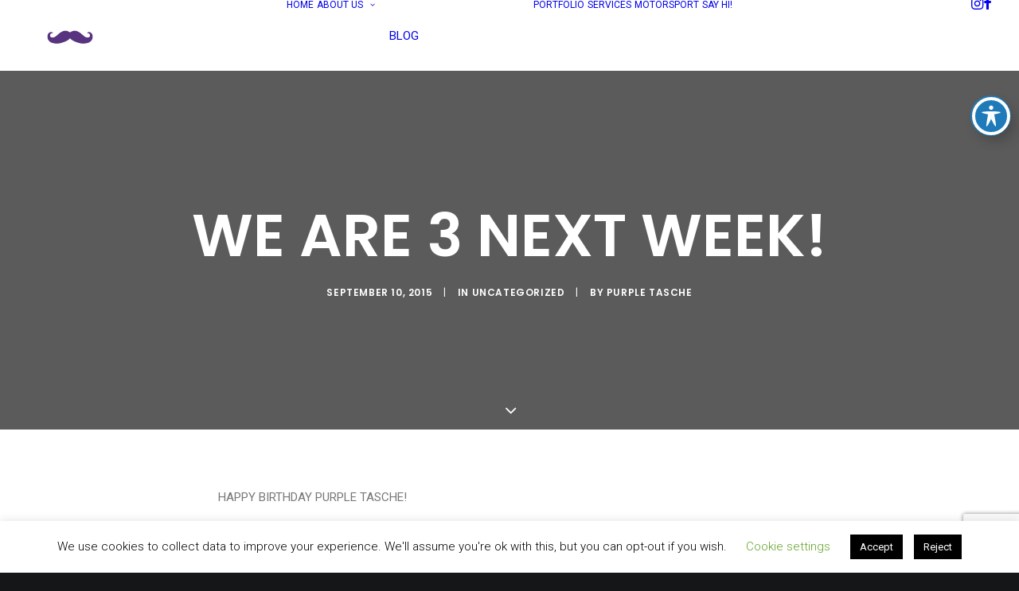

--- FILE ---
content_type: text/html; charset=utf-8
request_url: https://www.google.com/recaptcha/api2/anchor?ar=1&k=6LegBsQZAAAAADwoQnlcN-lZ-pqigiH7VtfvV7iM&co=aHR0cHM6Ly9wdXJwbGV0YXNjaGUuY29tOjQ0Mw..&hl=en&v=PoyoqOPhxBO7pBk68S4YbpHZ&size=invisible&anchor-ms=20000&execute-ms=30000&cb=b32wmgmgn7o6
body_size: 48680
content:
<!DOCTYPE HTML><html dir="ltr" lang="en"><head><meta http-equiv="Content-Type" content="text/html; charset=UTF-8">
<meta http-equiv="X-UA-Compatible" content="IE=edge">
<title>reCAPTCHA</title>
<style type="text/css">
/* cyrillic-ext */
@font-face {
  font-family: 'Roboto';
  font-style: normal;
  font-weight: 400;
  font-stretch: 100%;
  src: url(//fonts.gstatic.com/s/roboto/v48/KFO7CnqEu92Fr1ME7kSn66aGLdTylUAMa3GUBHMdazTgWw.woff2) format('woff2');
  unicode-range: U+0460-052F, U+1C80-1C8A, U+20B4, U+2DE0-2DFF, U+A640-A69F, U+FE2E-FE2F;
}
/* cyrillic */
@font-face {
  font-family: 'Roboto';
  font-style: normal;
  font-weight: 400;
  font-stretch: 100%;
  src: url(//fonts.gstatic.com/s/roboto/v48/KFO7CnqEu92Fr1ME7kSn66aGLdTylUAMa3iUBHMdazTgWw.woff2) format('woff2');
  unicode-range: U+0301, U+0400-045F, U+0490-0491, U+04B0-04B1, U+2116;
}
/* greek-ext */
@font-face {
  font-family: 'Roboto';
  font-style: normal;
  font-weight: 400;
  font-stretch: 100%;
  src: url(//fonts.gstatic.com/s/roboto/v48/KFO7CnqEu92Fr1ME7kSn66aGLdTylUAMa3CUBHMdazTgWw.woff2) format('woff2');
  unicode-range: U+1F00-1FFF;
}
/* greek */
@font-face {
  font-family: 'Roboto';
  font-style: normal;
  font-weight: 400;
  font-stretch: 100%;
  src: url(//fonts.gstatic.com/s/roboto/v48/KFO7CnqEu92Fr1ME7kSn66aGLdTylUAMa3-UBHMdazTgWw.woff2) format('woff2');
  unicode-range: U+0370-0377, U+037A-037F, U+0384-038A, U+038C, U+038E-03A1, U+03A3-03FF;
}
/* math */
@font-face {
  font-family: 'Roboto';
  font-style: normal;
  font-weight: 400;
  font-stretch: 100%;
  src: url(//fonts.gstatic.com/s/roboto/v48/KFO7CnqEu92Fr1ME7kSn66aGLdTylUAMawCUBHMdazTgWw.woff2) format('woff2');
  unicode-range: U+0302-0303, U+0305, U+0307-0308, U+0310, U+0312, U+0315, U+031A, U+0326-0327, U+032C, U+032F-0330, U+0332-0333, U+0338, U+033A, U+0346, U+034D, U+0391-03A1, U+03A3-03A9, U+03B1-03C9, U+03D1, U+03D5-03D6, U+03F0-03F1, U+03F4-03F5, U+2016-2017, U+2034-2038, U+203C, U+2040, U+2043, U+2047, U+2050, U+2057, U+205F, U+2070-2071, U+2074-208E, U+2090-209C, U+20D0-20DC, U+20E1, U+20E5-20EF, U+2100-2112, U+2114-2115, U+2117-2121, U+2123-214F, U+2190, U+2192, U+2194-21AE, U+21B0-21E5, U+21F1-21F2, U+21F4-2211, U+2213-2214, U+2216-22FF, U+2308-230B, U+2310, U+2319, U+231C-2321, U+2336-237A, U+237C, U+2395, U+239B-23B7, U+23D0, U+23DC-23E1, U+2474-2475, U+25AF, U+25B3, U+25B7, U+25BD, U+25C1, U+25CA, U+25CC, U+25FB, U+266D-266F, U+27C0-27FF, U+2900-2AFF, U+2B0E-2B11, U+2B30-2B4C, U+2BFE, U+3030, U+FF5B, U+FF5D, U+1D400-1D7FF, U+1EE00-1EEFF;
}
/* symbols */
@font-face {
  font-family: 'Roboto';
  font-style: normal;
  font-weight: 400;
  font-stretch: 100%;
  src: url(//fonts.gstatic.com/s/roboto/v48/KFO7CnqEu92Fr1ME7kSn66aGLdTylUAMaxKUBHMdazTgWw.woff2) format('woff2');
  unicode-range: U+0001-000C, U+000E-001F, U+007F-009F, U+20DD-20E0, U+20E2-20E4, U+2150-218F, U+2190, U+2192, U+2194-2199, U+21AF, U+21E6-21F0, U+21F3, U+2218-2219, U+2299, U+22C4-22C6, U+2300-243F, U+2440-244A, U+2460-24FF, U+25A0-27BF, U+2800-28FF, U+2921-2922, U+2981, U+29BF, U+29EB, U+2B00-2BFF, U+4DC0-4DFF, U+FFF9-FFFB, U+10140-1018E, U+10190-1019C, U+101A0, U+101D0-101FD, U+102E0-102FB, U+10E60-10E7E, U+1D2C0-1D2D3, U+1D2E0-1D37F, U+1F000-1F0FF, U+1F100-1F1AD, U+1F1E6-1F1FF, U+1F30D-1F30F, U+1F315, U+1F31C, U+1F31E, U+1F320-1F32C, U+1F336, U+1F378, U+1F37D, U+1F382, U+1F393-1F39F, U+1F3A7-1F3A8, U+1F3AC-1F3AF, U+1F3C2, U+1F3C4-1F3C6, U+1F3CA-1F3CE, U+1F3D4-1F3E0, U+1F3ED, U+1F3F1-1F3F3, U+1F3F5-1F3F7, U+1F408, U+1F415, U+1F41F, U+1F426, U+1F43F, U+1F441-1F442, U+1F444, U+1F446-1F449, U+1F44C-1F44E, U+1F453, U+1F46A, U+1F47D, U+1F4A3, U+1F4B0, U+1F4B3, U+1F4B9, U+1F4BB, U+1F4BF, U+1F4C8-1F4CB, U+1F4D6, U+1F4DA, U+1F4DF, U+1F4E3-1F4E6, U+1F4EA-1F4ED, U+1F4F7, U+1F4F9-1F4FB, U+1F4FD-1F4FE, U+1F503, U+1F507-1F50B, U+1F50D, U+1F512-1F513, U+1F53E-1F54A, U+1F54F-1F5FA, U+1F610, U+1F650-1F67F, U+1F687, U+1F68D, U+1F691, U+1F694, U+1F698, U+1F6AD, U+1F6B2, U+1F6B9-1F6BA, U+1F6BC, U+1F6C6-1F6CF, U+1F6D3-1F6D7, U+1F6E0-1F6EA, U+1F6F0-1F6F3, U+1F6F7-1F6FC, U+1F700-1F7FF, U+1F800-1F80B, U+1F810-1F847, U+1F850-1F859, U+1F860-1F887, U+1F890-1F8AD, U+1F8B0-1F8BB, U+1F8C0-1F8C1, U+1F900-1F90B, U+1F93B, U+1F946, U+1F984, U+1F996, U+1F9E9, U+1FA00-1FA6F, U+1FA70-1FA7C, U+1FA80-1FA89, U+1FA8F-1FAC6, U+1FACE-1FADC, U+1FADF-1FAE9, U+1FAF0-1FAF8, U+1FB00-1FBFF;
}
/* vietnamese */
@font-face {
  font-family: 'Roboto';
  font-style: normal;
  font-weight: 400;
  font-stretch: 100%;
  src: url(//fonts.gstatic.com/s/roboto/v48/KFO7CnqEu92Fr1ME7kSn66aGLdTylUAMa3OUBHMdazTgWw.woff2) format('woff2');
  unicode-range: U+0102-0103, U+0110-0111, U+0128-0129, U+0168-0169, U+01A0-01A1, U+01AF-01B0, U+0300-0301, U+0303-0304, U+0308-0309, U+0323, U+0329, U+1EA0-1EF9, U+20AB;
}
/* latin-ext */
@font-face {
  font-family: 'Roboto';
  font-style: normal;
  font-weight: 400;
  font-stretch: 100%;
  src: url(//fonts.gstatic.com/s/roboto/v48/KFO7CnqEu92Fr1ME7kSn66aGLdTylUAMa3KUBHMdazTgWw.woff2) format('woff2');
  unicode-range: U+0100-02BA, U+02BD-02C5, U+02C7-02CC, U+02CE-02D7, U+02DD-02FF, U+0304, U+0308, U+0329, U+1D00-1DBF, U+1E00-1E9F, U+1EF2-1EFF, U+2020, U+20A0-20AB, U+20AD-20C0, U+2113, U+2C60-2C7F, U+A720-A7FF;
}
/* latin */
@font-face {
  font-family: 'Roboto';
  font-style: normal;
  font-weight: 400;
  font-stretch: 100%;
  src: url(//fonts.gstatic.com/s/roboto/v48/KFO7CnqEu92Fr1ME7kSn66aGLdTylUAMa3yUBHMdazQ.woff2) format('woff2');
  unicode-range: U+0000-00FF, U+0131, U+0152-0153, U+02BB-02BC, U+02C6, U+02DA, U+02DC, U+0304, U+0308, U+0329, U+2000-206F, U+20AC, U+2122, U+2191, U+2193, U+2212, U+2215, U+FEFF, U+FFFD;
}
/* cyrillic-ext */
@font-face {
  font-family: 'Roboto';
  font-style: normal;
  font-weight: 500;
  font-stretch: 100%;
  src: url(//fonts.gstatic.com/s/roboto/v48/KFO7CnqEu92Fr1ME7kSn66aGLdTylUAMa3GUBHMdazTgWw.woff2) format('woff2');
  unicode-range: U+0460-052F, U+1C80-1C8A, U+20B4, U+2DE0-2DFF, U+A640-A69F, U+FE2E-FE2F;
}
/* cyrillic */
@font-face {
  font-family: 'Roboto';
  font-style: normal;
  font-weight: 500;
  font-stretch: 100%;
  src: url(//fonts.gstatic.com/s/roboto/v48/KFO7CnqEu92Fr1ME7kSn66aGLdTylUAMa3iUBHMdazTgWw.woff2) format('woff2');
  unicode-range: U+0301, U+0400-045F, U+0490-0491, U+04B0-04B1, U+2116;
}
/* greek-ext */
@font-face {
  font-family: 'Roboto';
  font-style: normal;
  font-weight: 500;
  font-stretch: 100%;
  src: url(//fonts.gstatic.com/s/roboto/v48/KFO7CnqEu92Fr1ME7kSn66aGLdTylUAMa3CUBHMdazTgWw.woff2) format('woff2');
  unicode-range: U+1F00-1FFF;
}
/* greek */
@font-face {
  font-family: 'Roboto';
  font-style: normal;
  font-weight: 500;
  font-stretch: 100%;
  src: url(//fonts.gstatic.com/s/roboto/v48/KFO7CnqEu92Fr1ME7kSn66aGLdTylUAMa3-UBHMdazTgWw.woff2) format('woff2');
  unicode-range: U+0370-0377, U+037A-037F, U+0384-038A, U+038C, U+038E-03A1, U+03A3-03FF;
}
/* math */
@font-face {
  font-family: 'Roboto';
  font-style: normal;
  font-weight: 500;
  font-stretch: 100%;
  src: url(//fonts.gstatic.com/s/roboto/v48/KFO7CnqEu92Fr1ME7kSn66aGLdTylUAMawCUBHMdazTgWw.woff2) format('woff2');
  unicode-range: U+0302-0303, U+0305, U+0307-0308, U+0310, U+0312, U+0315, U+031A, U+0326-0327, U+032C, U+032F-0330, U+0332-0333, U+0338, U+033A, U+0346, U+034D, U+0391-03A1, U+03A3-03A9, U+03B1-03C9, U+03D1, U+03D5-03D6, U+03F0-03F1, U+03F4-03F5, U+2016-2017, U+2034-2038, U+203C, U+2040, U+2043, U+2047, U+2050, U+2057, U+205F, U+2070-2071, U+2074-208E, U+2090-209C, U+20D0-20DC, U+20E1, U+20E5-20EF, U+2100-2112, U+2114-2115, U+2117-2121, U+2123-214F, U+2190, U+2192, U+2194-21AE, U+21B0-21E5, U+21F1-21F2, U+21F4-2211, U+2213-2214, U+2216-22FF, U+2308-230B, U+2310, U+2319, U+231C-2321, U+2336-237A, U+237C, U+2395, U+239B-23B7, U+23D0, U+23DC-23E1, U+2474-2475, U+25AF, U+25B3, U+25B7, U+25BD, U+25C1, U+25CA, U+25CC, U+25FB, U+266D-266F, U+27C0-27FF, U+2900-2AFF, U+2B0E-2B11, U+2B30-2B4C, U+2BFE, U+3030, U+FF5B, U+FF5D, U+1D400-1D7FF, U+1EE00-1EEFF;
}
/* symbols */
@font-face {
  font-family: 'Roboto';
  font-style: normal;
  font-weight: 500;
  font-stretch: 100%;
  src: url(//fonts.gstatic.com/s/roboto/v48/KFO7CnqEu92Fr1ME7kSn66aGLdTylUAMaxKUBHMdazTgWw.woff2) format('woff2');
  unicode-range: U+0001-000C, U+000E-001F, U+007F-009F, U+20DD-20E0, U+20E2-20E4, U+2150-218F, U+2190, U+2192, U+2194-2199, U+21AF, U+21E6-21F0, U+21F3, U+2218-2219, U+2299, U+22C4-22C6, U+2300-243F, U+2440-244A, U+2460-24FF, U+25A0-27BF, U+2800-28FF, U+2921-2922, U+2981, U+29BF, U+29EB, U+2B00-2BFF, U+4DC0-4DFF, U+FFF9-FFFB, U+10140-1018E, U+10190-1019C, U+101A0, U+101D0-101FD, U+102E0-102FB, U+10E60-10E7E, U+1D2C0-1D2D3, U+1D2E0-1D37F, U+1F000-1F0FF, U+1F100-1F1AD, U+1F1E6-1F1FF, U+1F30D-1F30F, U+1F315, U+1F31C, U+1F31E, U+1F320-1F32C, U+1F336, U+1F378, U+1F37D, U+1F382, U+1F393-1F39F, U+1F3A7-1F3A8, U+1F3AC-1F3AF, U+1F3C2, U+1F3C4-1F3C6, U+1F3CA-1F3CE, U+1F3D4-1F3E0, U+1F3ED, U+1F3F1-1F3F3, U+1F3F5-1F3F7, U+1F408, U+1F415, U+1F41F, U+1F426, U+1F43F, U+1F441-1F442, U+1F444, U+1F446-1F449, U+1F44C-1F44E, U+1F453, U+1F46A, U+1F47D, U+1F4A3, U+1F4B0, U+1F4B3, U+1F4B9, U+1F4BB, U+1F4BF, U+1F4C8-1F4CB, U+1F4D6, U+1F4DA, U+1F4DF, U+1F4E3-1F4E6, U+1F4EA-1F4ED, U+1F4F7, U+1F4F9-1F4FB, U+1F4FD-1F4FE, U+1F503, U+1F507-1F50B, U+1F50D, U+1F512-1F513, U+1F53E-1F54A, U+1F54F-1F5FA, U+1F610, U+1F650-1F67F, U+1F687, U+1F68D, U+1F691, U+1F694, U+1F698, U+1F6AD, U+1F6B2, U+1F6B9-1F6BA, U+1F6BC, U+1F6C6-1F6CF, U+1F6D3-1F6D7, U+1F6E0-1F6EA, U+1F6F0-1F6F3, U+1F6F7-1F6FC, U+1F700-1F7FF, U+1F800-1F80B, U+1F810-1F847, U+1F850-1F859, U+1F860-1F887, U+1F890-1F8AD, U+1F8B0-1F8BB, U+1F8C0-1F8C1, U+1F900-1F90B, U+1F93B, U+1F946, U+1F984, U+1F996, U+1F9E9, U+1FA00-1FA6F, U+1FA70-1FA7C, U+1FA80-1FA89, U+1FA8F-1FAC6, U+1FACE-1FADC, U+1FADF-1FAE9, U+1FAF0-1FAF8, U+1FB00-1FBFF;
}
/* vietnamese */
@font-face {
  font-family: 'Roboto';
  font-style: normal;
  font-weight: 500;
  font-stretch: 100%;
  src: url(//fonts.gstatic.com/s/roboto/v48/KFO7CnqEu92Fr1ME7kSn66aGLdTylUAMa3OUBHMdazTgWw.woff2) format('woff2');
  unicode-range: U+0102-0103, U+0110-0111, U+0128-0129, U+0168-0169, U+01A0-01A1, U+01AF-01B0, U+0300-0301, U+0303-0304, U+0308-0309, U+0323, U+0329, U+1EA0-1EF9, U+20AB;
}
/* latin-ext */
@font-face {
  font-family: 'Roboto';
  font-style: normal;
  font-weight: 500;
  font-stretch: 100%;
  src: url(//fonts.gstatic.com/s/roboto/v48/KFO7CnqEu92Fr1ME7kSn66aGLdTylUAMa3KUBHMdazTgWw.woff2) format('woff2');
  unicode-range: U+0100-02BA, U+02BD-02C5, U+02C7-02CC, U+02CE-02D7, U+02DD-02FF, U+0304, U+0308, U+0329, U+1D00-1DBF, U+1E00-1E9F, U+1EF2-1EFF, U+2020, U+20A0-20AB, U+20AD-20C0, U+2113, U+2C60-2C7F, U+A720-A7FF;
}
/* latin */
@font-face {
  font-family: 'Roboto';
  font-style: normal;
  font-weight: 500;
  font-stretch: 100%;
  src: url(//fonts.gstatic.com/s/roboto/v48/KFO7CnqEu92Fr1ME7kSn66aGLdTylUAMa3yUBHMdazQ.woff2) format('woff2');
  unicode-range: U+0000-00FF, U+0131, U+0152-0153, U+02BB-02BC, U+02C6, U+02DA, U+02DC, U+0304, U+0308, U+0329, U+2000-206F, U+20AC, U+2122, U+2191, U+2193, U+2212, U+2215, U+FEFF, U+FFFD;
}
/* cyrillic-ext */
@font-face {
  font-family: 'Roboto';
  font-style: normal;
  font-weight: 900;
  font-stretch: 100%;
  src: url(//fonts.gstatic.com/s/roboto/v48/KFO7CnqEu92Fr1ME7kSn66aGLdTylUAMa3GUBHMdazTgWw.woff2) format('woff2');
  unicode-range: U+0460-052F, U+1C80-1C8A, U+20B4, U+2DE0-2DFF, U+A640-A69F, U+FE2E-FE2F;
}
/* cyrillic */
@font-face {
  font-family: 'Roboto';
  font-style: normal;
  font-weight: 900;
  font-stretch: 100%;
  src: url(//fonts.gstatic.com/s/roboto/v48/KFO7CnqEu92Fr1ME7kSn66aGLdTylUAMa3iUBHMdazTgWw.woff2) format('woff2');
  unicode-range: U+0301, U+0400-045F, U+0490-0491, U+04B0-04B1, U+2116;
}
/* greek-ext */
@font-face {
  font-family: 'Roboto';
  font-style: normal;
  font-weight: 900;
  font-stretch: 100%;
  src: url(//fonts.gstatic.com/s/roboto/v48/KFO7CnqEu92Fr1ME7kSn66aGLdTylUAMa3CUBHMdazTgWw.woff2) format('woff2');
  unicode-range: U+1F00-1FFF;
}
/* greek */
@font-face {
  font-family: 'Roboto';
  font-style: normal;
  font-weight: 900;
  font-stretch: 100%;
  src: url(//fonts.gstatic.com/s/roboto/v48/KFO7CnqEu92Fr1ME7kSn66aGLdTylUAMa3-UBHMdazTgWw.woff2) format('woff2');
  unicode-range: U+0370-0377, U+037A-037F, U+0384-038A, U+038C, U+038E-03A1, U+03A3-03FF;
}
/* math */
@font-face {
  font-family: 'Roboto';
  font-style: normal;
  font-weight: 900;
  font-stretch: 100%;
  src: url(//fonts.gstatic.com/s/roboto/v48/KFO7CnqEu92Fr1ME7kSn66aGLdTylUAMawCUBHMdazTgWw.woff2) format('woff2');
  unicode-range: U+0302-0303, U+0305, U+0307-0308, U+0310, U+0312, U+0315, U+031A, U+0326-0327, U+032C, U+032F-0330, U+0332-0333, U+0338, U+033A, U+0346, U+034D, U+0391-03A1, U+03A3-03A9, U+03B1-03C9, U+03D1, U+03D5-03D6, U+03F0-03F1, U+03F4-03F5, U+2016-2017, U+2034-2038, U+203C, U+2040, U+2043, U+2047, U+2050, U+2057, U+205F, U+2070-2071, U+2074-208E, U+2090-209C, U+20D0-20DC, U+20E1, U+20E5-20EF, U+2100-2112, U+2114-2115, U+2117-2121, U+2123-214F, U+2190, U+2192, U+2194-21AE, U+21B0-21E5, U+21F1-21F2, U+21F4-2211, U+2213-2214, U+2216-22FF, U+2308-230B, U+2310, U+2319, U+231C-2321, U+2336-237A, U+237C, U+2395, U+239B-23B7, U+23D0, U+23DC-23E1, U+2474-2475, U+25AF, U+25B3, U+25B7, U+25BD, U+25C1, U+25CA, U+25CC, U+25FB, U+266D-266F, U+27C0-27FF, U+2900-2AFF, U+2B0E-2B11, U+2B30-2B4C, U+2BFE, U+3030, U+FF5B, U+FF5D, U+1D400-1D7FF, U+1EE00-1EEFF;
}
/* symbols */
@font-face {
  font-family: 'Roboto';
  font-style: normal;
  font-weight: 900;
  font-stretch: 100%;
  src: url(//fonts.gstatic.com/s/roboto/v48/KFO7CnqEu92Fr1ME7kSn66aGLdTylUAMaxKUBHMdazTgWw.woff2) format('woff2');
  unicode-range: U+0001-000C, U+000E-001F, U+007F-009F, U+20DD-20E0, U+20E2-20E4, U+2150-218F, U+2190, U+2192, U+2194-2199, U+21AF, U+21E6-21F0, U+21F3, U+2218-2219, U+2299, U+22C4-22C6, U+2300-243F, U+2440-244A, U+2460-24FF, U+25A0-27BF, U+2800-28FF, U+2921-2922, U+2981, U+29BF, U+29EB, U+2B00-2BFF, U+4DC0-4DFF, U+FFF9-FFFB, U+10140-1018E, U+10190-1019C, U+101A0, U+101D0-101FD, U+102E0-102FB, U+10E60-10E7E, U+1D2C0-1D2D3, U+1D2E0-1D37F, U+1F000-1F0FF, U+1F100-1F1AD, U+1F1E6-1F1FF, U+1F30D-1F30F, U+1F315, U+1F31C, U+1F31E, U+1F320-1F32C, U+1F336, U+1F378, U+1F37D, U+1F382, U+1F393-1F39F, U+1F3A7-1F3A8, U+1F3AC-1F3AF, U+1F3C2, U+1F3C4-1F3C6, U+1F3CA-1F3CE, U+1F3D4-1F3E0, U+1F3ED, U+1F3F1-1F3F3, U+1F3F5-1F3F7, U+1F408, U+1F415, U+1F41F, U+1F426, U+1F43F, U+1F441-1F442, U+1F444, U+1F446-1F449, U+1F44C-1F44E, U+1F453, U+1F46A, U+1F47D, U+1F4A3, U+1F4B0, U+1F4B3, U+1F4B9, U+1F4BB, U+1F4BF, U+1F4C8-1F4CB, U+1F4D6, U+1F4DA, U+1F4DF, U+1F4E3-1F4E6, U+1F4EA-1F4ED, U+1F4F7, U+1F4F9-1F4FB, U+1F4FD-1F4FE, U+1F503, U+1F507-1F50B, U+1F50D, U+1F512-1F513, U+1F53E-1F54A, U+1F54F-1F5FA, U+1F610, U+1F650-1F67F, U+1F687, U+1F68D, U+1F691, U+1F694, U+1F698, U+1F6AD, U+1F6B2, U+1F6B9-1F6BA, U+1F6BC, U+1F6C6-1F6CF, U+1F6D3-1F6D7, U+1F6E0-1F6EA, U+1F6F0-1F6F3, U+1F6F7-1F6FC, U+1F700-1F7FF, U+1F800-1F80B, U+1F810-1F847, U+1F850-1F859, U+1F860-1F887, U+1F890-1F8AD, U+1F8B0-1F8BB, U+1F8C0-1F8C1, U+1F900-1F90B, U+1F93B, U+1F946, U+1F984, U+1F996, U+1F9E9, U+1FA00-1FA6F, U+1FA70-1FA7C, U+1FA80-1FA89, U+1FA8F-1FAC6, U+1FACE-1FADC, U+1FADF-1FAE9, U+1FAF0-1FAF8, U+1FB00-1FBFF;
}
/* vietnamese */
@font-face {
  font-family: 'Roboto';
  font-style: normal;
  font-weight: 900;
  font-stretch: 100%;
  src: url(//fonts.gstatic.com/s/roboto/v48/KFO7CnqEu92Fr1ME7kSn66aGLdTylUAMa3OUBHMdazTgWw.woff2) format('woff2');
  unicode-range: U+0102-0103, U+0110-0111, U+0128-0129, U+0168-0169, U+01A0-01A1, U+01AF-01B0, U+0300-0301, U+0303-0304, U+0308-0309, U+0323, U+0329, U+1EA0-1EF9, U+20AB;
}
/* latin-ext */
@font-face {
  font-family: 'Roboto';
  font-style: normal;
  font-weight: 900;
  font-stretch: 100%;
  src: url(//fonts.gstatic.com/s/roboto/v48/KFO7CnqEu92Fr1ME7kSn66aGLdTylUAMa3KUBHMdazTgWw.woff2) format('woff2');
  unicode-range: U+0100-02BA, U+02BD-02C5, U+02C7-02CC, U+02CE-02D7, U+02DD-02FF, U+0304, U+0308, U+0329, U+1D00-1DBF, U+1E00-1E9F, U+1EF2-1EFF, U+2020, U+20A0-20AB, U+20AD-20C0, U+2113, U+2C60-2C7F, U+A720-A7FF;
}
/* latin */
@font-face {
  font-family: 'Roboto';
  font-style: normal;
  font-weight: 900;
  font-stretch: 100%;
  src: url(//fonts.gstatic.com/s/roboto/v48/KFO7CnqEu92Fr1ME7kSn66aGLdTylUAMa3yUBHMdazQ.woff2) format('woff2');
  unicode-range: U+0000-00FF, U+0131, U+0152-0153, U+02BB-02BC, U+02C6, U+02DA, U+02DC, U+0304, U+0308, U+0329, U+2000-206F, U+20AC, U+2122, U+2191, U+2193, U+2212, U+2215, U+FEFF, U+FFFD;
}

</style>
<link rel="stylesheet" type="text/css" href="https://www.gstatic.com/recaptcha/releases/PoyoqOPhxBO7pBk68S4YbpHZ/styles__ltr.css">
<script nonce="iouusGfh7tRIdE8h5JreCg" type="text/javascript">window['__recaptcha_api'] = 'https://www.google.com/recaptcha/api2/';</script>
<script type="text/javascript" src="https://www.gstatic.com/recaptcha/releases/PoyoqOPhxBO7pBk68S4YbpHZ/recaptcha__en.js" nonce="iouusGfh7tRIdE8h5JreCg">
      
    </script></head>
<body><div id="rc-anchor-alert" class="rc-anchor-alert"></div>
<input type="hidden" id="recaptcha-token" value="[base64]">
<script type="text/javascript" nonce="iouusGfh7tRIdE8h5JreCg">
      recaptcha.anchor.Main.init("[\x22ainput\x22,[\x22bgdata\x22,\x22\x22,\[base64]/[base64]/[base64]/[base64]/[base64]/[base64]/KGcoTywyNTMsTy5PKSxVRyhPLEMpKTpnKE8sMjUzLEMpLE8pKSxsKSksTykpfSxieT1mdW5jdGlvbihDLE8sdSxsKXtmb3IobD0odT1SKEMpLDApO08+MDtPLS0pbD1sPDw4fFooQyk7ZyhDLHUsbCl9LFVHPWZ1bmN0aW9uKEMsTyl7Qy5pLmxlbmd0aD4xMDQ/[base64]/[base64]/[base64]/[base64]/[base64]/[base64]/[base64]\\u003d\x22,\[base64]\\u003d\x22,\x22w5V/Nh1DwpnDq07DjMOEZcOfw5k1wpdaIMOCbsOOwqcXw5wkeCXDuBNWw4vCjg86w7sYMinCr8KNw4HCnWfCtjRPWsO+XRrCjsOewpXCn8Oowp3CoWMOI8K6wokTbgXCn8OewoYJDwYxw4jCscKQCsODw7padAjCisK8wrk1w4hdUMKMw7/[base64]/H1VqwpDCuD4Cw6rDncOZSzttwqoHw7nDpsOYIsOYw7XDmlstw5vDkMOBDG3CgsKLw5LCpzolD0h6w5RzEMKcaxvCpijDpcKaMMKKJ8OiwrjDhT/Cs8OmZMKDwoPDgcKWK8OFwotjw43DnxVRecK/[base64]/[base64]/[base64]/[base64]/CilTDgBAzahrCoEE0ecKHDcKUDsOkV8K7GsOzREDDusKOAsOaw7TDusKHC8Kbw5JtAF7CnX/DozfCusO8w5lvInfCpD/CrEhQwqEGw65jw6UCdXcAw6oqOcOywopuwqpdDH/CsMOBw7TCmMOYwoAbQyjCgBI6OcOlQsOfw7kmwpjCjsOnGcOxw4nDm3jDnDHCjFbCtFTDgMKgBF/DqQtyelTCmsOowqzDm8KBwrjCuMOzw5vDgl1lOT5DwqHDqw9yY3cGJn0SQ8OKwo7Cmx1OwpPDoTVRwrZyZsKzR8OZwoXCtcOBWC/DvMKXB3QiwrvDr8OKUT0Tw6FAU8O7w47Du8OPwrJow6dnw6/DhMKONMK3eGlcL8K3wqYJwpDCp8K/X8OIwr3CqmvDqcKxEcKtTsKhw6puw7fDkipYwpDDnsOSw7vDp3PCg8ODYMKVAE9ALjUweBs+w5h2YMKuFsOnw4jCusOvw6zDoiHDiMKdE0zCigPCo8OewrB2CX04wql9wppgw6PCpsOJw6zDjsK7XsOwLVUbw54OwpURwrwsw7/ChcOxdQ7CkMKjS2XCkxjDpxzDg8OxwrLCpsOffcKHZcO7w70TH8OJK8Kew6ohUCDDsmjDscOQw5XDnlAyZMO0w5ocEFsLe2A0w4/CvQvCgVwsbVzDtU3DnMOzw5PDkcObwoHCtmZxwpzDp17DqcO/w7/DoH5fw653MMOww67CpEMMwrXDpMKfw5ZRwoHDvXvCqQ/Cq2TClsOCwqnDnAjDssKlfsOWSwXDr8O7QsKvHj9dasKlZ8OPwonDs8Osb8Ofwp7Dj8KKTMKDw5F7w5DDocKBw617DGPCj8O2w6gER8OMTlbDnMORNy7CpCMqX8O0NXjDnQwMC8OQCMOgKcKHXmkweSgCw4DDj2YqwrM/FMOgw7PCq8Onw5N6w5I9w5rCscOHBsKew4pRRV/[base64]/DgCBBZcOKVsKQL8K/w6/DkcKrXcK9IsKewpbChz/Drn3CmjzClMKcwonCtMK3FgPDtBlKdcOHwo3CqjNfLlxZQiNoS8O/wpZ5MBxBJmx/w4Mew6kVw7FRPMKtw7lqMsOgwrcJwqXDh8OkIH82BzzDuHplwqLCo8OVKDsxw7lTLsOvwpfCq1/[base64]/DsTvDrF8Fw5zDjVBQw6RfwofCjj/[base64]/DjHIqwoIyBsOjV8OAw5XDgsOdFsKAwqleDMKYNcOGFU5twojDojjCtjvDqWrCqH3CtQNST2wmfkJ1wqjDgMOjwrE5fsKufMOaw7jDuy/CmsOSwql2GcKzXQxOw594wptbNcOwfg4xw6woN8KOR8OmSVnCjnhyfMO0I2rDlC5BY8OccMOxwrZuGcO6TsOWccOYw4cKaQwMRCPCsEbCoBfCs3FFHlrDgcKCw7PDp8KcEErCpm7DjMKCwq/DjzrDrsKIw5dZUVzCq1tca37CqcKqLjl0w5fCgsKbeFJFZMKpaE/DkcKbQ2fCq8K0w7NkckZXCsOXIsKdFDUwGnDDpVTCjQk7w4PDqcKvwqNZXgfCmXwMFsKbw6bCtjTDpVbCuMKAWMKAwp8zM8KNMVJVw4JvXcOOLRA5wqjDhVRrZ2l5w6rDvG55woVqwqckJ0cMdsKxw4s5w4N1D8O3w5keL8KUAsKlEyXDr8OZOlxnw4/[base64]/[base64]/ZjfCk8Oyw60AV8Ogd3pzw7nCrS5HUG4nW8OxwobDh2Nsw5sVfMK1HMObwpLDpkLCiXHCgcOgVsOjUTbCo8Kswo7CpFUuwrpdw7JDN8KmwoINbDzCkXMPcxBnSMKgwpvCpSBrUkEOwqrCrsKuYsOUwp/Cv0fDvG7CkcOhwqouRhlZw4BiNsKzKsKYw7LDokASXcK/[base64]/Ch8KzFMOibcO4w6sQwovCg8OKZsOpQsOKZMKEXg3CtAtkw4PDu8Oow5rDpj/Dh8OYw4FhKHrCty53wrp5O0HCpXrDucKlBF9vC8KTN8OZwqHCvxsiw4LChBPDrF7Dv8Obwo1wXFnCs8OqZx1qwowXwoUtw6/CtcKBUghCwofCp8Kuw54nU3DDvsO3w4zCl2hpw4jDqcKaPQdjVcOPFMOzw6XDiizDlMO0wr/Cr8O7NsO5QsKdLMOPw4LCtWnDr2l8wrvDtkEODRR1wrQ6SzAsw7XCtRXCqsKiLsKIfsOVcMODwonCosKOZ8OXwojCn8OKIsONw4jDn8KZBRTDi2/[base64]/DhcO7wql3wr4sW8OFw5TDssO1EjxYLGrDjX81wrxCwpFHJsOOw73DqcKGwqBbw58AThUqd0HDi8KXGR/[base64]/[base64]/Ci8K+JsKsw6XChcOTwosYJ3bCr8K0w4VMwprCmsOdLMOYQ8K6wr3CiMKuwr1tOcO2fcKcDsOfwoAkw7dEaH4nYy/CgcKPI2HDhsKvw6FJwrPCmcKuZznCu1FZwrjDswYZM04YAMKOUsKgaGpsw63DlHplwrDCqn9ADsK/[base64]/w44kNF/[base64]/CpQRLWDTCvGoZwpPCgRQ6UsOhNMKOwqHDgEBpwpU1w6nCtsOuwp3CvxcHwoFtw4NKwrTDmBxUw7oLJxNOwpQpEcOHw4PDpFwPw4AdJsOTw5LCo8OjwpTCoDhASjwnMBvCjcKTTTjDuDE/ZsOECcOvwqcLwo/[base64]/Ds8OYwrhVKkk8w6xrSGLDlMOtUR8gO2RvdxU+bxMqwrdWw5DDtRMtw6Ukw7owwooow4MXw4QawqEFw5PDtS/CnBhOw4TCmkJLUUAnQT4fw4V7dWtRVk/CpMOsw6/DqEjDtD/DhmvChyQUI1wsWcOgwoTCsw5kdcKPw7Vhw6TDiMOlw5p4wrtqJ8Oaa8KkBRLDtsOFw6R2K8K5w5Fkwp/CpQXDrsOofzfCuUwIYAvCosOBYMKew68qw7LDsMO1w7TCgMKcPcOAw4RXw7fDpQHCqsOOwobDhcKawq5rwpNdZlZUwrclI8OJFsO9w7g4w5HCpsKIw6U6B2jCksOVw4vCoQPDt8K8R8OWw7TDiMKuw43Dm8Knwq7DjzUEenY/BMOTUijDpnPCg1oNAGM/TsKCw7rDkcKhI8KBw7YuC8KAGcKjw6IIwqUXfsKtw4sRwpzCjHUiU1dKwqTDt1DCocKyN1jChsK2wrMRwrrCqB3DrTwxw5AjQMKIwrYPw4g8IkXCj8Kzw5QtwrbCry/CqncvEHXDqMK7GQwfw5oBwpUwMgrDmArCucKMw445wqrDmGQZw7h3wqNAO2LCsMK8wp8KwqUGwo9aw71kw75DwrcxQg8xwoHCjA/DlcKZwpnDqkF8NcKQw7jDvcKuP2geNhjCqMKFOXTDgcO3NcOSwpXClAM8K8KEwqRjLsOew4JTZcOUCcOfc21ywqfDpcO5wq/Ch3Ehwrgfwp3CvDzDvsKqOV9jw6FLw6dEIxfDucK5VhvDliwIwpl0w4g1d8OwQgMbw6fCr8KSEMO4w5JLw5Y6dzsuITLDrVZ3WcOgaR3DoMOlWsKZSXodA8OoLsO6wprDtSPDg8O0wr4Ow4lLERpew7fCjik0Q8O1w604wo7ClsKRDlASw4HDjy99wp3DkDRXeFjCmX/DssOuY1l0w4zDpMO8w50JwqvDu0zCrUbCg1LDlVIoJQjCp8KMw5NILMKPOAZXw782w64yw6LDmlETWMOtw5DDmcKWworDt8K9fMKUGMOeRcOUZMKhBsKrw7jCp8ONWMK/T2xbwpXCh8KbBMKgGsOgHWDCsx3CkcO5w4nDhMO1ZnFfw5bDn8KCwr5lw6TDmsK9wpbDpsKxGn/[base64]/[base64]/dMOLwqF8w49WAiDCkw5GZzrDlyPCvVJSwqVqUjZtRmYPGyfDrcKgMcOvWcOCw6LDnHzCozrDo8KZwrfDrSsXw73CicOmwpczKMK5NcO5wrnCs2/[base64]/w6XDoDjDph3DgAnDlRMvN1oJw6k5woTCniUvfcO0a8O7w7FLWxcxwrM9UFLDgAfDl8O8w4jDqsK/woEkwo5Ew5R+VsOlwoUsw6rDmMOSw4UIw6XCisOEa8OTcMK+XMOINmotwpA2wqZiPcOcwq0YcD3DmMKDAsKYRwjCpcOsw4/DqizCisOrw74Dw49nwq8WwobDoHYZeMO6VF8mXcKlw5JyQkVBw4zDmBfDlgYSw5nDinrCrmLCoFRIw6UDwonDlVx/OEvDq2vCp8KXw78/w71wLcKNw4TDgHvDvMOZwoF/w7nDkcO/w7LCsBjDrMKTw5MxZ8OPUAbCg8OHwp55RjJ/wplYfsObwoHDu2XDu8OdwoDCixbDpMOSSX7Dl3PCpGbCvTtsHsKrOsK3JMKTD8OEw4QuEcKGXxdwwrQIPcKHw5zDrxcDBGJ/dno+w6HDlsKIw5ZtXcOSOBM0czl/YMKRBlRdIwJCEipgwoosH8Omw4Nzwq/DqsOJw79eX3AWZcKgw58mwpfDpcOwHsOlfcKnwozCgsK/eQsEwqfClsKkHcK2UcK4wovCpMOMw6hvaU1jdsKtZkxDGlsjw5bDrsK2dBdQRmVpIsKEwpRQw4VJw7QVw78Gw4PCth00KsOvwqA6B8Kiwo3DvlEQw6/[base64]/DncKCW2XDhcKZwqbCt2fDpTHClsK1Z8Knw6BdwqfCh0lsIygqw6nCiyfCnMKswrnCqkcNwqs1w6VZSsOOw5LDscKYJ8KMwpA6w5t5w58TZXh9Oi/CjFHDg2bCscO8OMKBXiYsw5xzK8OLX1ZHwqTDicOFXkrCi8KUBidvF8KZScO6ZFPDsEEzw5xXHlnDpSBTPETCocKKEsO3wobDsl0zw4csw4MOw7vDhSIdwqLDlsOUw7tYwqLCvMODw7dRRsKZwp3CpRQxWcKRC8OPOgUIw5xcWj/DgsOnZcKRw6IdNcKOWibCkU/[base64]/CtsOITcKDMsKsOyVhfcOZasKifkJEGA3DrsK3w6paS8KaRnUoT2dtw5PDsMKwVG7ChjDDuiHDhwXCv8KNwpA4A8OJwoPDkRrCrsO1CSzDm0wQFjEQUcO/T8OhQjbDvDp7w50pIxHDiMK9w7/CtsOkMCEEw6/DsU98aCnCu8Kywp3CqMODw4jDmcKLw6bDh8KlwphSTUrCtMKVa1osFsOHwpAOw7rDvMKNw7TDvFTDqMKxwrTCm8KjwrkHQsKtFm3Dt8KHKMKvB8O2wqnDvjJpwoRPwrsEb8KHIT3DpMK5w4XDr1bDi8OSwrjCnsOdUzIrw43CmsKzwo/Dk215wrhHf8Kmw4IjP8O7wrJZwoB1YSNUQVbDvz55WAJsw6RuwqrDiMO0worDhxBcwpRUwqU2MkkzwqnDk8O3UMOOX8K3K8KgX0Yjwqd6w7jDpV/[base64]/[base64]/CssKHwo5KdQjDpMK0wppzF8O0w7LCkgbDo8Omw4TCkUh+QsO3wqA4A8KIw5HCrD5RK1HDs2QVw5XDp8OGw7kvWhbClC90w5PCrWghCEjDtkFHd8O1wqtHAcOWcQhOw4rCksKCw7/DmsOqw5fCv2rDm8Otwo3ClAjDs8O9w6/CnMKRw7BeUhfDl8KKw5fDp8OsDihrKEDDksKSw5QjfcOIRsO6w6plc8K7w4FMwrvCpcOfw7fDq8KFworCh3DCkDjDsnLCn8OzecKsM8OfdMOcw4rDlcOjNSbCoFNaw6B5w5Y4wqzDgsKvwqp3wrLCgV0yfFQMwrotw6rDkx7CpWN6w6bCpy9VdnnClG0Fwo/[base64]/[base64]/Ctylww6HCvDl+w41Pw4w9w6kkCFfDkRjCvUvDp8OWQ8OVD8Klw6nCucKEwpMUwpfDhcKWFsKKw4Z+w790bDcxBAcpw4LCtcKBAQHDmsKGVcKlV8KDHmjCtsOswp7CtHUzdX/CkMKaQMOawqAlQADDtW9JwqTDkw/ChH7DnsOqb8OPcV3Dhx7ClBDDiMKcw4/CrMOJw5zDlxw1wpDDgMOEPMKAw6FMRsKdVMKEw6QnLMK4wotHc8Kkw53Cim4nBAHCqcOFM2hDwr0Kw7nDnMKxLcKywpVYw7XCtMKAA3khK8KJBMKiwqvCk1rCgMKow63Cu8OKKcObwoHDg8KkGjPCkMK1CsOMwoEABwlYQsORw5ImBsO6wo3DvQDDlsKMSU7DlC/DgsKwJMOhw4vCvcKRwpYYw4NYwrAaw6YNw4LDnkRLw7HDpsOmYnp3w6gewo1qw6Msw4soFsKlwqPCuQFQA8KqDcOsw4zCl8KwChTCv3/[base64]/DqMKuwqDCp3U6w6HCgVdUGcKhRy3DjMKdw47DpcOqXABnTMKBfmbCqysZw5nDm8KjM8OXw7TDhVTCvh7Dj1HDlibCl8Kgw7PCv8KOw58rwobDp2zDjsK0Bj1pwrkuwqPDpcOMwonCmcOEwq1IwrzDscK9D2zCuU/CklJgTsObVsKDRW15LBPDrFEgwqQgwqzDsGgXwrUuw7NKPA/DvMKNwqXDmMOCZ8KmDsOJYAfCs0nClGvDusKtCWPDgMK9FS1awp3Ck0vDjMKYwqzDgy3ChDkjwrdFWcOFaHUawoQxDj/CjMK7w4Jww5MrXArDuUE4woEqwoPDmVrDvsKpw71IKh3DimLCp8KkBcK0w7t1w5ctOcOowqTDmlDDuUPDsMOXeMObVXrDghEvI8OQCj8Qw5/CvMOGVx/[base64]/[base64]/[base64]/DusOYHSXDp8KbEMKvacKpwoDCiQrCm8KXw6HCvSTDmMOQw5vDnMKdw6tRw5MYeMOXWjfDnMKQwqTCpzvCpcOUw6XDvwIXPcOiw7nDogrCq17Cr8KyClLDuBrCksOOYXjCmlQcdMK0wq/DrSgfcyHCrcKnwr44WEouwq7Dih/CiGxQDVdKwp/CtRsfHXtrHSHCkXt9w6jDjFzDgjLDsMKYwqTDpnMgwo5wdMOtw6zDncKywpHDuH4Nw6lyw7rDqMK5O0QrwovDjMO0wq/DnSzCk8OfcEs6w7xmSz9Iw5/DjghFwr9pw5wbQcOlcl8awp5/A8Ohw55QBsKrwpjCoMO6wokpw5DCicO6Q8Kmw4zDp8OiEsOMUMK6woAYwpPCnBpVDFvCixVSLSXDiMKYwrfDm8OSwp/CmcOAwobDvlJuw6LCmsK/w7rDsyRGI8OAWDUEQTfDoxXDmUvCjcKSVcKrXxlNBcOjw6oMZMKQKMODwog8I8KIwoLDrcKvwosgZ1R/dH4Cw4jCkAQ8QMObZFzClMOdTwvDoRfCtsOWw6YJw7/Dh8OHwpEicMOdw4cEwpHCvEbCs8OVwpJJdMOFY0LDncOtTQ9pwoNMW0/DlsKWw5DDvMOqwrAeVsK3JykFwrYQwqhMw6XDkH4rCsOjw7TDkMK7w6fCv8KdwojDgzk+wprCkcOnw5RwJMKRwqtFwozDiUHDncOhw5HDrlpsw5RpwprDoQXCmMKBw7tXPMO/w6DDoMONaynCsTN5wqjCgl9VWcO6wrQhGxvDrMOABWjCksOcC8KnB8KQQcKVDXLDvMOVworCosKcw6TCiRZcw5ZGw5trwrU1U8OzwrEPIzrDl8OhTjjDuDgYIQ4cTBLDoMKmw4/[base64]/[base64]/ChVJQw6zDmcKAwoY6E3jDvTbDq8O+EiTDpMOxwpJOKcOMwpXCnQ0xw4pPw6XChcOEwo1dwoxof1/[base64]/[base64]/Cn2HDgw3DgQvCrhFdbsKwdcKDesOcBnrClMOJw6pmw5TDgsKAwprCuMOvw4jCisOrwpLDr8Opw50ddmNuaWjCvMKyRXxQwq1jw6UwwrfDmw7CusOBH2DCsy7CqFPCjExEbA/DmlYMVA8Aw4YAw5QxNjXCusOmw6bDqcO7EQsvw4FcIcKlw6wTwoB7asKHw5jDgDQAw5lrwoTDrSphw7ZKwqjDoxLDu0bCvcKXw4fDg8KOK8Osw7TDilQAw6olwqlDw459QcORwodsLX8vEAfCkz/DqcOYw7LCnhTDucKRGBnDt8K/w4bCkMOCw53CosKRwr0/wpo3wr1HeCdvw58ow4c4wqzDpg/Cn31MODRxwpzDtQ59w7TDhcO0w5PDoBs7NMKjw6gvw6PCu8KsVsOaKyjCqDvCpnXCqz4uwoBYwr3DujIaYMOsKsKTdcKdw6xjOWcVMhzDt8Kxcmo0wqDCnVvCoAHDj8OeWcONw7Ejwp5lw5Urw5jCqR7Chx9RYhgudHzCpwrDljPDlhVNP8OlwoZ/[base64]/ChsOdMsKEIjl7TxzDusO2w5U7D8KLw6YAS8K1w7lvJsOfWMO1csKqGcKSwo7CnCjDnsK8B2F8asOlw7pQwpnDqnZUScKpwqo0IEDCiRomYxwEeG3DjsK0w67DlU3CqMOAwp5Cw4UJw70bE8OSw6wqw6Eiwr7Di3lWI8Kyw7Yaw5QBw6jColACaXjCqcKtSCMNwo/DtMOVwobCn1HDgMK2D00LFkwqwoMCwpLDoxHCllJlwrNqCmHChsKISsOEVsKMwoXDhMKcwqjCnRrDuEAVw7rDh8KZwr1SZsKtE0PCqMO/c0XDhiwUw5ZYwr80JTfCuGtew4bCs8KSwosuw6IDwofCqBhNW8Kew4M5wqsBw7cnUAjDl2TDmhkdw6HDmcKPwrnDuUU9w4JwEjnClh7ClMKiIcOQwqPDjG/CmMOIw5dwwp47woh8LGnCo1AIO8OVwoMxEk7DtsKIwox9w70qS8KGXMKYEANlwqlIw4Fvw64aw5Rfw7wgwqrDqsKKMsOpQsO7wodiRcKoYcKQwpxEwojCkcO4w5nDqV/DksKiWgkbe8Knwp/DhcO8CsOowqjCtzEOw6Yow4NUwprCqmXCmsKVW8O6UsKWS8OvPcKfC8OIw7HCjVnDmsKbwp/Dp0nCqRTCvHXCu1bDocOSwogvEsO4CcOABcKvw48nw4RpwqZXw54tw4QTwrQrBn9KK8Kxwosqw7PCoicxGi0jw6/Ch2Anw7cZw6sSwp3Cu8KWw7PCnQB4w5MNDsKyJsOlFMKuc8KqZELCklNUdgJUwrvCpcO0ScO5LwzClsKHRsOkwrJ3wrLChUzCrMOowrLCtRXCg8K0wrLDjV/DkGDCvsOWw5vDisKaH8OEUMKvw75zEsK+wqgmw4jCl8KWeMOOwrrDjH8hw73Cs0ovw5tew7jCjlI9w5PDj8Odw5AHBcKqQsKiQDbCph1dcUsDIcOaesKWw7cDG2/Djj/CqnvDkcOpw6PCihw4w5nCrCnCuSDCt8KzN8OJd8Kowr7Cp8OZacKsw7zDj8KNHcKQw4JJwpgNXcK5FsOVBMOiw7YFB3XCs8Ktw6TDs39WEmXCu8O1ZsOHwr51IsKjw7jDhcKQwqHCmMKZwo7CtA/Du8KCQsKfDsKhQsOZwq4tGMOmwqAdw6xgw40UTVHDksOOWMKFIVLDoMKmw6XDhmERwo98N19fw6/DnSzCnsOFw59HwociSXvCoMKoaMOODW4JJsOTw57Dj0zDkE7CqcOcecKow7w/w4zCpXsLw7cbwo/[base64]/[base64]/M8OwNcKdwohid2YCYhE1wrHCocOKUlMbAG/DrsKuwrxhw6zDohYxwrhmSE5kf8KIw70oJsKTZHwSwrrCpMKGwrw9w50fw50JXsO3w7rCpMKDGsOzXnxswo3DuMO1w43DkHHDnAzDvcK9QcOaEE8dw6rCrcKPwokIOnxyw7TDhEvCscK+e8KAwqlSbQzDiXjCmWVWwpxqOAhHw4pgw77Dm8K5AG/[base64]/[base64]/wrImH8OiwoB4Tx9zN11Sw5IjBzvDpV55wqnDrlnDsMKlZAnCs8KNw5PDhsO6wrw9wrhaHHgiJCNbMcOGw5pmYHg3w6ZwRsK/w4/CoMOOewDDp8Kmw7pAcDbCswMTw4NQwrN7GcKxwrHCsTUyZ8OJw5oIwrzDjx/Cn8OUC8KdIcOJJE3DhQ3CqcOew5nCui8EXMO8w5PCj8OFMnTDhcOlwohcwr/DmcOqTMODw4nCksKxwpHDpsOSw4LCl8OOT8Oew5vDumlOEGTClMKZw6bDlcO5CgQ7H8O0eG8ew6IUw4vCi8Ozw7LDqQ/CvksDw4JtDMKaP8OiZ8KGwo9nw4TDlEkLw41vw4jCr8K3w4I4w4JWwqnDsMK4ZTcTwrI3M8KuYcO6dMODWQLDuCc4fsOewqrCn8OlwoICwo03wr96wqtNwrUDd2DDiARpaSbCnsO/[base64]/TkE9wr/CrcOCMcK7e8KLfjYXw6rCuXMhBCdswr7DghzCu8K1w4LChy3CoMKIC2XCucKiFcOgwrfDrWk+R8O4K8KCYcOgGcK8wqbCkVHCvsKrWXsUwpp+BcOXDWk2LMKIB8OHw4HDtsK+w6rCvsOsDsKfQBliw6jCkMKQw5tjwpjDpVDCp8ONwqDCg2fCvwXDrG0Kw77CiG50w7/ChU3DnnRPwrPDtE/DqMOYTlPCpcODwq03W8KsI31uTcK2w5ZPw6vDgcKbw6LChz0rUcOcwovDtcKbwogmwqI/fMOoL2nDozHCjsKvwoDDn8KiwrhwwpLDm1vCvgrCmcKmw51FRE5HdVPCsXrChiXCjcKtwp/Cl8OhW8OiPsOPwolUCcKvwqEYw413wpUdw6VOB8Kgw7DDkzjDh8K0Y1BDBcKqwojDux1vwrZGcMKnH8OCbjTCsFpCF03CsQQww6MyQMKaCMKmw7fDsXPCuzjDl8Klb8OuwrHCuG/DtX/CrlTClztFKsKHwqrCgy5YwolCw6DDmkJeGFYrIwMNwqjCrDzDicO7dR7DvcOqXBlEwpAIwoFSwrFTwp3Dt0w8w5zDnx3CqsK8PB7CrH1OwpDCp2s6MUDDvxk2RsKXYxzChSZ0w4vDusKww4QCakXConA/IMKsP8OywonDhCTCqEHDmcOES8KLw4PCn8OPwqZPNSzCq8KUasOjw7p8G8ODw40cwrvCi8KYCsKWw5oTw7cWYcOfRH/CrMO3wpQXw5PCv8KHwqnDmMOzCAjDg8KHOQrChkvCtWLDmsK5w6kCa8OtcExbKhVEPVMvw7fDpTUKw4rDmH/CrcOewrIHw4jCn3AIKj3DoRwzTHHCngEyw5cDWyDCusOWwobCiDxJw7Fmw77Dm8OewojCqXvCqsOHwqcEw6PCk8OjecK/ExAMwp4MGsK7SMKOQC5Ga8K5wp/CoCbDhVJxwoBPNsOaw4jDgcOYw4BiRcOowojCslzCkmoHeXYFw49VFSfCjMKnw6ceGHIbZWEvw4hTw7YSHMKzIT9HwrQ7w6RzQBfDosO4wplgw5nDgxx3QMO+fkxhRMO9w4vDi8OIGMK3AcOQUMKmw7Q1E0dRwpFNHGzCkQLCkMK/w6AmwpY3wqQHOl7CrsO8Wgg5wrbDlcKRwockwrnDv8OUw7FpeRg6w7pHw5nCj8KXesOUwqNbacKuw4B1JsOuw71mCCvCsmHCrQPCssKyVcKqwqPCijolw6xIwpchwppvw7JMw79XwrsSwpDCnR/Ci2fCrB7CnUFbwqx8A8KSw411Dhp4Awgsw7VlwqQ9wrfCjHJsR8KWUMK2eMO3w6LDq3piMMOYw7TCocK2wo7ClMOuw4jCpkIDwpU/F1PCkcKKw5FaT8KaAW93wop+acK8wrPDk3kxwofChGbCmsO0w44KMBHDiMKlwrsQGTXDmsOmL8OmbMO1w7wkw60nKRvDk8OLJsO3fMOGdnrCqXE8w5/DscO8LEDCt0rCtjFjw5fChTATAsOKO8OJwpLDlFwwwrHDuFjDt0jCjGTDq3bCgSzChcK5wosMHcK7dmDDkirCkMK8WcOpDSHDpRvDvCbCrRTCgsOxBBJqwqp5w67DksK4w7bDgWbCvMOdw4XChsOkdQfDqy/CpcOHP8KhNcOiB8KwcsKnwr3DrMODw7lzZQPCnwjCp8OfYsKpwqLCmMOwFVQ/fcOkw75gUS0Ew5JlNwPDm8OIMMKRwps+LcKlwqYJw7nDl8KKw43DosO/wpzCq8KnZEzCoyELwo7DrgTCtl/CgsK7WsOrw7R2CMKQw6NNa8Opw5B7UkQuw6cUwqvCi8KSwrLDrsOcQxw0YcOswqDCnTrClMOeX8KmwrDDtMObw6jCrTXDmsOdwpdEEMORLXY2FcO5AUrDkl8YU8OQNMK/[base64]/[base64]/DvT1DCg3ChcOXDsKEw6vCn2/CslFuw54Pwo/CqjHCsiHCusOFN8KhwrluEADDisKxH8KhT8OVbMO2T8OqTcKMw6PCq0J9w41VI0QkwpNXw4YcN3kZBMKNc8OFw5LDgMKSFVTCthVWcCLDgEjCsFXDvcKXYsKWZ3bDkh9PTcKawpPDocK9w7osWQBcwoUsIxnCmixDw4Few79QwoHCtj/DrMOIwp7Dj0XDqyx3w5bDiMK8YsOxFmXDmcKew6c5wpXChmASdsK/[base64]/CrBJ7w5UDw7PCuMOcwq/CqMOWYsK9w6HDnsOmwqPDkkNWa1PCn8ORTMOtwqsheGRNw61KL2TDjsOCw7rDusOYL3zCuBDDmWDCtMONwowjUALDssOLw6hZw7/DgGIOPsKBw6AxLhHDgkNZwqzCocOYYsKsVMKbw4U9VsOuw7vDmsOXw7J3TsKgw4/DhzZ9QcKEwrXCpVzClMOedWMTcsO1DMOjw5NlA8OUwrcHWFIEw5kVwpgrw6XCgyvDiMK5EywgwpQdw7BcwpURw74FDsKkTcKmZ8O0wqYbw7kVwp/Dq2dHwqx0w7jCtiDChGYIS1FCw7ttdMKpwp3CpcOCwr7CucKnw7cTwox3w4BSw54hw6rCoEDCmMKsBMKbS1NrWMKAwolNQcOLaCp3Z8OQQRvClA4kw7pTQsKNAWbCowvCisK4AcONw4rDmlzDtgLDsABjNMOXw4TCrWlHXEHCh8OyLsKbwrhzw6Bzw6/DgcKsEHlDUXR3OcKoQ8OcJ8OgcMOZTS9DNT8uwqk+JcOARcKmdsOywr/DmcOtwrsEwoLCuxoWw5kxw5HCscKHO8OUGhBhwoDCgT1fc0t/czxgw45aQsOFw6TDtR3DhHbClE8oL8OuOcKpw5rDisOzfjvDgcKacFDDr8O2NsOsICEVOcO8woPDisKow6fCglTDusKKCsOSw6nCrcKsW8KeRsKKw6twTk8mw57CsmfCicO9G2DCglzCmmATw7jCtxZXB8OYw4/CrWzDviN9wppMwo/Cp2DDpAXDj17CscK1MsOWwpRJUMOVEW3Dl8Oiw6jDo3AAHMOPwofDpHPDjUJAO8OHf3XDm8KyTwDCsCnDhcK+FMK5w7BxAyjClDTCvWlzw4rDj3jDssOLwoQ1PABZVRp/ADovFsOMw5kBU3PCmMODw73ClcO9w7zDmzjCv8Oaw4DCscOVw5k3PSrCpkxbw43DgcOaVcOkw5/[base64]/bF3CjBbChcOoTH5BdcO0UsKcwoVjwpvDpMKlJW86w5rCnnFYwrsvHsKAaBg2RjIEbsOzw53DtcOUw5nCjMOKw5cGwpxUTkbDmMKnVhbCoR5cw6JjN8OdwqbCiMKWw53Dk8Ktw6oHwr06w5rDi8KxOMKkwpLDlVN/Sm7CpcOlw4puw6Q7wpQCw6/DrDwRSytNBh4XR8O8U8OJVcK8wo3Dq8KEdsO6w7RcwpJRw58dGiLDrTMwVB/CjizCv8Knw6jCnG5NWMKkwrrCu8K4GMOLw4XCiBJWw7bCtjMPw7g/[base64]/Dq3fCojRCJ3IwCcK7fMK6wpLDoUgQCjzCl8KAw5fDgg7DmsKXw5HCjQZ0w7FHZsKXOwBeXMOBc8O5w4PCmyTCkGkKJkbCiMKWKUVYWFhswpPDhcOBCsOGw7c2w4NPPl53WMKoG8Kqw6DDnMK7McKHwptFwrfDtQrDq8O6w5jDnnU5w58zw4/DhMKyC2wtP8OsfsKjV8O1wp9jw70BcCTCmlUiVcKnwqN1wpzCrQHCpBbDqzjChsOTwq/CusO/Yx0RSsOSw4rCscOGwozCo8OqJkrCqHvDp8KsQMOSw5dSwq/CvcOmw51twrEKITUGw7fCkcKPCsOJw41Ow5bDtXnChznCk8OKw4nDm8OnVcKcwpg0wpbCucOQwr5zwpPDgBXDphrDglwTwozCrmfCqnxCfcK2TMORwodJw4/DvsOJU8KwJg9yaMOPw7rDtMOtw7bDkMKaw7bCq8OSPcKYZxTComjDt8OKwpzCuMOfw5TCpsKEI8Oywp50cj8yGFLDnsKkBMOGwpgvw7AEw6LCgcKbw7VFwozDv8K3bsKYw4Blw6IgPcOSUwTCnVDCm2R5w5PCocKhTRzCilFKI1fCnMKIQsOawohGw4/Dv8OoKABAPsOLGlNxRMOAEXzDoABpw5nDqUMowp7Csj/[base64]/[base64]/CuVkqw7vDmlHCvgHDlkPCtMO3w6zDvkErXMKYwrTDjBcVwqPCnTbDuX/Dm8KeOcK2R27DkcOWw6vDsT3DrEI0w4ViwoXDgsKtFMKnZ8OZUcOFwp0Dw4F7wpxkwrEsw63Du23Du8Kfw7XDpsOyw5LDs8OKw7N1eRvDtnQsw5IcPcKFw69NX8KmeWZKw6QNwph5wo/Du1fDulTDmkTDskcafTguEMOwS03CuMOpwoYhKMOdM8KRw6rCjkrCusO+ccOLw4Q7wrQXMS8ew6Jlwq4PP8OLIMOKS0xpwq7DtsOWwoTChMOVUsO9w4HDksK5GsKZPRDDjg/[base64]/CrmPCt0VSKzBHwqzDtmjDsB/CmsKIB0HDqcKqYBnCuMKVNjAnMjhvJkVjPhbCpT1OwoJHwqVWTcOiXcOCwpPDvTFkC8O2fDvCv8K+woXCucOfwqzDl8Kqw4rDuVDCrsKhcsKNw7Vow7vCgjDDtHnDoQ0Gw5VvEsOZNGTCn8KnwqJvAMKuHFjDpVM4w5LDg8O7YMKzwql/AsOnwppdX8OOw7QZDMKHIMO8Yyh0wq7CvCPDocOrdMKswrfCgMOhwoZqw5rCumnCncO3w4XCmETCpMK7wq5nwpvDgxFBwr1tAWHDtcKwwojCiRY/ZcOMUcKvITh7PkLDj8Kow6HCj8KrwrRWwo/Dg8OMRTgywpHCmmTCm8KYwqsoDsKFw5PDs8KLDgvDp8KCa3XCgDo+wqXDjQs/[base64]/CiT7Do8OjXhQQw7h2w5sTwq7CqRB8wrbCicKuwokLIMOPwonCujAxwpIgYH/[base64]/[base64]/DuH53GMKZPcO0woDCnSRzEiR5BsKaZMO+A8KCwqE1wqXCjMKqcirCksOYw5hJwpI/wqnCjEhSwqg6dVxvw6/[base64]/DpnvCvxLCvcOEw7IqajQawq0+FcKOQcOaw6XCmhnDoAzCi23CjcOpwojDosOJY8OlVsKsw7xuwpNFJHR2OMO0EcKJwoQIfl5/A0kuZsOvE0tjdCbChMKTw5w7wpEcVgzDocOEWcO8C8KlwrvDuMKRFQlew6vCsVV7wpJYLcK3UcKrwqLCi3zCqMOYfMKqwqldRgHDpsOjw6Vfw45ew4LCvcOVQcKRUjJ3aMOzw63Cp8OHw7ZBfMOXw6LDiMKiG00ac8Orw55Gwo0/UcK4w7FdwotpbMKRw75ewoZ9XMKYwpEbw7fDoiXDvFjCp8KMw5oZwqLDihfDl1UvEcK6w6ozw53Cr8Kpw7jCpmDDj8KUw4x4RhzClsOGw6bColTDq8OiwrHDq0bCjcOzVMOyYSgQIl7DtzrCm8KVMcKjasKCfG10TgBAw7oawr/ChcKQM8OPI8K6w6NjfTlxwq1yFiLDrAdEN3/[base64]/CksKnw73CuHnDvDPDnMKRw4fDpwgzQMKqfMOzblVibMO4wqhhwpc7VGvDkcOYUHh6C8K5wrLCuTVjw6tBG3kjamXCnlvDn8KEw6bDp8OwHiPDgMKMw6fDhMOwFAFZa2HClcOScQ3DuA\\u003d\\u003d\x22],null,[\x22conf\x22,null,\x226LegBsQZAAAAADwoQnlcN-lZ-pqigiH7VtfvV7iM\x22,0,null,null,null,1,[21,125,63,73,95,87,41,43,42,83,102,105,109,121],[1017145,275],0,null,null,null,null,0,null,0,null,700,1,null,0,\[base64]/76lBhnEnQkZnOKMAhmv8xEZ\x22,0,0,null,null,1,null,0,0,null,null,null,0],\x22https://purpletasche.com:443\x22,null,[3,1,1],null,null,null,1,3600,[\x22https://www.google.com/intl/en/policies/privacy/\x22,\x22https://www.google.com/intl/en/policies/terms/\x22],\x22S7lQgpfJT2hjUNL83WaVx2qnTzPVTjrU7osmQZlwAXs\\u003d\x22,1,0,null,1,1768975236232,0,0,[128,21,248,139],null,[245,166,22,121,80],\x22RC-RAa3VJ9XXRtOig\x22,null,null,null,null,null,\x220dAFcWeA4x8AKmyBfQW-2bdgKu1HJqmawjta0KMKYqsBTflB-oXYwE33MybUuIU2K_0S9epAzXqArf5kUZRjlkQTHyDReFdI7qyQ\x22,1769058036690]");
    </script></body></html>